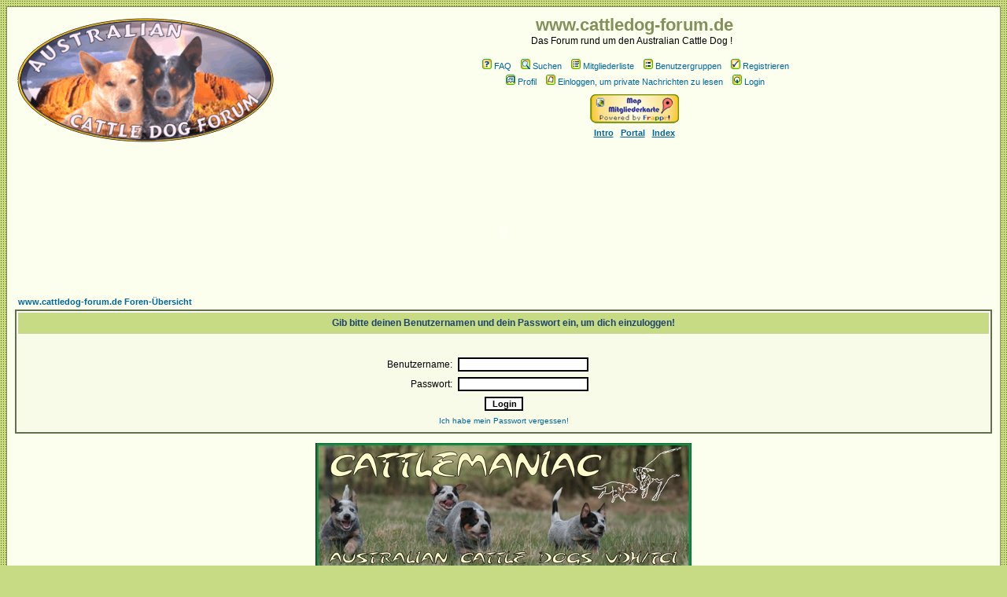

--- FILE ---
content_type: text/html
request_url: http://cattledog-forum.de/login.php?sid=5ac73f565f5380032edf37dc5ef6e186
body_size: 8218
content:
<!DOCTYPE HTML PUBLIC "-//W3C//DTD HTML 4.01 Transitional//EN">
<html dir="ltr">
<head>
<meta http-equiv="Content-Type" content="text/html; charset=iso-8859-1">
<meta http-equiv="Content-Style-Type" content="text/css">

<link rel="top" href="./index.php?sid=25741543b415913c991380b607080ad0" title="www.cattledog-forum.de Foren-Übersicht" />
<link rel="search" href="./search.php?sid=25741543b415913c991380b607080ad0" title="Suchen" />
<link rel="help" href="./faq.php?sid=25741543b415913c991380b607080ad0" title="FAQ" />
<link rel="author" href="./memberlist.php?sid=25741543b415913c991380b607080ad0" title="Mitgliederliste" />

<title>www.cattledog-forum.de :: Login</title>
<link rel="stylesheet" href="templates/Acid/Acid.css" type="text/css">

</head>
<body bgcolor="#FDFFEE" text="#000000" link="#006699" vlink="#006699">

<a name="top"></a>

<table width="100%" cellspacing="0" cellpadding="10" border="0" align="center">
	<tr>
		<td class="bodyline"><table width="100%" cellspacing="0" cellpadding="0" border="0">
			<tr>
				<td><a href="index.php?sid=25741543b415913c991380b607080ad0"><img src="templates/Acid/images/mylogo.gif" border="0" alt="www.cattledog-forum.de Foren-Übersicht" vspace="1" /></a></td>
				<td align="center" width="100%" valign="middle"><span class="maintitle">www.cattledog-forum.de</span><br /><span class="gen">Das Forum rund um den Australian Cattle Dog !
</a>&nbsp<span><br /><br />
				<table cellspacing="0" cellpadding="2" border="0">
					<tr>
						<td align="center" valign="top" nowrap="nowrap"><span class="mainmenu">

&nbsp;<a href="faq.php?sid=25741543b415913c991380b607080ad0" class="mainmenu"><img src="templates/Acid/images/icon_mini_faq.gif" width="12" height="13" border="0" alt="FAQ" hspace="3" />FAQ</a></span><span class="mainmenu">&nbsp;
&nbsp;<a href="search.php?sid=25741543b415913c991380b607080ad0" class="mainmenu"><img src="templates/Acid/images/icon_mini_search.gif" width="12" height="13" border="0" alt="Suchen" hspace="3" />Suchen</a>&nbsp;
&nbsp;<a href="memberlist.php?sid=25741543b415913c991380b607080ad0" class="mainmenu"><img src="templates/Acid/images/icon_mini_members.gif" width="12" height="13" border="0" alt="Mitgliederliste" hspace="3" />Mitgliederliste</a>&nbsp;
&nbsp;<a href="groupcp.php?sid=25741543b415913c991380b607080ad0" class="mainmenu"><img src="templates/Acid/images/icon_mini_groups.gif" width="12" height="13" border="0" alt="Benutzergruppen" hspace="3" />Benutzergruppen</a>&nbsp;



&nbsp;<a href="profile.php?mode=register&amp;sid=25741543b415913c991380b607080ad0" class="mainmenu"><img src="templates/Acid/images/icon_mini_register.gif" width="12" height="13" border="0" alt="Registrieren" hspace="3" />Registrieren</a></span>&nbsp;


</td>
					</tr>
					<tr>
						<td height="25" align="center" valign="top" nowrap="nowrap"><span class="mainmenu">
&nbsp;<a href="profile.php?mode=editprofile&amp;sid=25741543b415913c991380b607080ad0" class="mainmenu"><img src="templates/Acid/images/icon_mini_profile.gif" width="12" height="13" border="0" alt="Profil" hspace="3" />Profil</a>&nbsp;
&nbsp;<a href="privmsg.php?folder=inbox&amp;sid=25741543b415913c991380b607080ad0" class="mainmenu"><img src="templates/Acid/images/icon_mini_message.gif" width="12" height="13" border="0" alt="Einloggen, um private Nachrichten zu lesen" hspace="3" />Einloggen, um private Nachrichten zu lesen</a>&nbsp;
&nbsp;<a href="login.php?sid=25741543b415913c991380b607080ad0" class="mainmenu"><img src="templates/Acid/images/icon_mini_login.gif" width="12" height="13" border="0" alt="Login" hspace="3" />Login</a>&nbsp;


</td>
					</tr>
					<tr>
						<td height="25" align="center" valign="top" nowrap="nowrap"><span class="mainmenu">
&nbsp;<a href="http://www.frappr.com/cattledogforum"><img src="http://www.cattlemaniac.de/forum/templates/Acid/images/frappr link selbstgemacht.gif" border="0" alt="Check out our Frappr!" title="Check out our Frappr!"></a>&nbsp;

</span></td>


</tr>

<!-- Intro + Portal MOD START -->
<tr>
<td height="25" align="center" valign="top" nowrap="nowrap"><span class="mainmenu"><b>&nbsp;<a href="intro.php?sid=25741543b415913c991380b607080ad0">Intro</a>&nbsp;
&nbsp;<a href="portal.php?sid=25741543b415913c991380b607080ad0">Portal</a>&nbsp;
&nbsp;<a href="index.php?sid=25741543b415913c991380b607080ad0">Index</a>&nbsp;</b></span></td>
</tr>
<!-- Intro + Portal MOD END -->

				</table></td>
			</tr>
		</table>

		<br />
<div align="center"><br /><embed quality="high" type="application/x-shockwave-flash" pluginspage="http://www.macromedia.com/go/getflashplayer" wmode="transparent" src="http://widget.slide.com/widgets/frapprticker.swf" name="flashticker" salign="l" align="middle" scale="noscale" width="800" height="160" flashvars="site=www.frappr.com/?a=slidewidget&gid=348054" bgcolor="#f5f5f5" /><br />

<form action="login.php?sid=25741543b415913c991380b607080ad0" method="post" target="_top">

<table width="100%" cellspacing="2" cellpadding="2" border="0" align="center">
  <tr>
	<td align="left" class="nav"><a href="index.php?sid=25741543b415913c991380b607080ad0" class="nav">www.cattledog-forum.de Foren-Übersicht</a></td>
  </tr>
</table>

<table width="100%" cellpadding="4" cellspacing="1" border="0" class="forumline" align="center">
  <tr>
	<th height="25" class="thHead" nowrap="nowrap">Gib bitte deinen Benutzernamen und dein Passwort ein, um dich einzuloggen!</th>
  </tr>
  <tr>
	<td class="row1"><table border="0" cellpadding="3" cellspacing="1" width="100%">
		  <tr>
			<td colspan="2" align="center">&nbsp;</td>
		  </tr>
		  <tr>
			<td width="45%" align="right"><span class="gen">Benutzername:</span></td>
			<td>
			  <input type="text" class="post" name="username" size="25" maxlength="40" value="" />
			</td>
		  </tr>
		  <tr>
			<td align="right"><span class="gen">Passwort:</span></td>
			<td>
			  <input type="password" class="post" name="password" size="25" maxlength="32" />
			</td>
		  </tr>
		  <tr align="center">
			<td colspan="2"><input type="hidden" name="redirect" value="" /><input type="submit" name="login" class="mainoption" value="Login" /></td>
		  </tr>
		  <tr align="center">
			<td colspan="2"><span class="gensmall"><a href="profile.php?mode=sendpassword&amp;sid=25741543b415913c991380b607080ad0" class="gensmall">Ich habe mein Passwort vergessen!</a></span></td>
		  </tr>
		</table></td>
  </tr>
</table>

</form>

<div align="center">
<a href="http://www.cattlemaniac.de"><img src=" http://www.cattlemaniac.de/forum/templates/Acid/images/banner welpen2008 a kl 75.jpg" border="0" alt="http://www.cattlemaniac.de/welpenlivecam/player384.htm" title="http://www.cattlemaniac.de/welpenlivecam/player384.htm" /></a>

<br /><br />&nbsp;<object width="300" height="250"><param name="movie" value="http://www.youtube.com/v/iCyv3MeoYHI&rel=1"></param><param name="wmode" value="transparent"></param><embed src="http://www.youtube.com/v/iCyv3MeoYHI&rel=1" type="application/x-shockwave-flash" wmode="transparent" width="425" height="355"></embed></object>

<span class="copyright">

<br />

<br />&nbsp;<a href="impressum.php?sid=25741543b415913c991380b607080ad0" class="gensmall">Impressum</a>&nbsp;

<br>
<!--
	We request you retain the full copyright notice below including the link to www.phpbb.com.
	This not only gives respect to the large amount of time given freely by the developers
	but also helps build interest, traffic and use of phpBB 2.0. If you cannot (for good
	reason) retain the full copyright we request you at least leave in place the
	Powered by phpBB line, with phpBB linked to www.phpbb.com. If you refuse
	to include even this then support on our forums may be affected.

	The phpBB Group : 2002
// -->
Powered by <a href="http://www.phpbb.com/" target="_phpbb" class="copyright">phpBB</a> &copy; 2001 - 2005 phpBB Group<br />
Theme ACID v. 2.0.18 par <a href="http://www.pixelistan.com">HEDONISM</a><br />
Deutsche Übersetzung von <a href="http://www.phpbb.de/" target="_blank" class="copyright">phpBB.de</a></span></div>
		</td>
	</tr>
</table>
</body>
</html>

